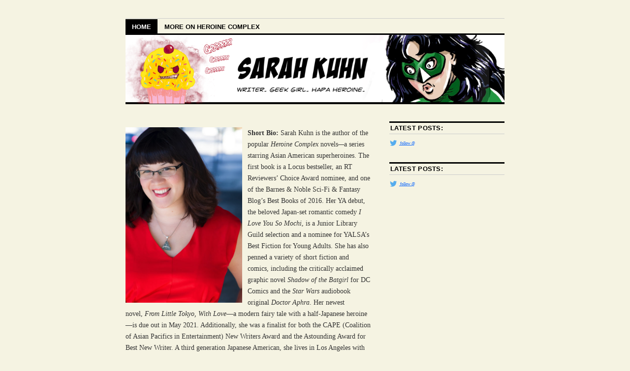

--- FILE ---
content_type: text/html; charset=UTF-8
request_url: http://www.heroinecomplex.com/
body_size: 10054
content:
<!DOCTYPE html>
<!--[if IE 6]>
<html id="ie6" lang="en-US">
<![endif]-->
<!--[if IE 8]>
<html id="ie8" lang="en-US">
<![endif]-->
<!--[if (!IE)]><!-->
<html lang="en-US">
<!--<![endif]-->

<head>
<meta charset="UTF-8" />
<title></title>
<link rel="profile" href="http://gmpg.org/xfn/11" />
<link rel="pingback" href="http://www.heroinecomplex.com/xmlrpc.php" />
<meta name='robots' content='max-image-preview:large' />
<link rel="alternate" type="application/rss+xml" title=" &raquo; Feed" href="http://www.heroinecomplex.com/feed/" />
<link rel="alternate" type="application/rss+xml" title=" &raquo; Comments Feed" href="http://www.heroinecomplex.com/comments/feed/" />
<link rel="alternate" type="application/rss+xml" title=" &raquo;  Comments Feed" href="http://www.heroinecomplex.com/this-is-the-short-bio-page-that-goes-on-the-front-page/feed/" />
<link rel="alternate" title="oEmbed (JSON)" type="application/json+oembed" href="http://www.heroinecomplex.com/wp-json/oembed/1.0/embed?url=http%3A%2F%2Fwww.heroinecomplex.com%2F" />
<link rel="alternate" title="oEmbed (XML)" type="text/xml+oembed" href="http://www.heroinecomplex.com/wp-json/oembed/1.0/embed?url=http%3A%2F%2Fwww.heroinecomplex.com%2F&#038;format=xml" />
<style id='wp-img-auto-sizes-contain-inline-css' type='text/css'>
img:is([sizes=auto i],[sizes^="auto," i]){contain-intrinsic-size:3000px 1500px}
/*# sourceURL=wp-img-auto-sizes-contain-inline-css */
</style>
<style id='wp-emoji-styles-inline-css' type='text/css'>

	img.wp-smiley, img.emoji {
		display: inline !important;
		border: none !important;
		box-shadow: none !important;
		height: 1em !important;
		width: 1em !important;
		margin: 0 0.07em !important;
		vertical-align: -0.1em !important;
		background: none !important;
		padding: 0 !important;
	}
/*# sourceURL=wp-emoji-styles-inline-css */
</style>
<style id='wp-block-library-inline-css' type='text/css'>
:root{--wp-block-synced-color:#7a00df;--wp-block-synced-color--rgb:122,0,223;--wp-bound-block-color:var(--wp-block-synced-color);--wp-editor-canvas-background:#ddd;--wp-admin-theme-color:#007cba;--wp-admin-theme-color--rgb:0,124,186;--wp-admin-theme-color-darker-10:#006ba1;--wp-admin-theme-color-darker-10--rgb:0,107,160.5;--wp-admin-theme-color-darker-20:#005a87;--wp-admin-theme-color-darker-20--rgb:0,90,135;--wp-admin-border-width-focus:2px}@media (min-resolution:192dpi){:root{--wp-admin-border-width-focus:1.5px}}.wp-element-button{cursor:pointer}:root .has-very-light-gray-background-color{background-color:#eee}:root .has-very-dark-gray-background-color{background-color:#313131}:root .has-very-light-gray-color{color:#eee}:root .has-very-dark-gray-color{color:#313131}:root .has-vivid-green-cyan-to-vivid-cyan-blue-gradient-background{background:linear-gradient(135deg,#00d084,#0693e3)}:root .has-purple-crush-gradient-background{background:linear-gradient(135deg,#34e2e4,#4721fb 50%,#ab1dfe)}:root .has-hazy-dawn-gradient-background{background:linear-gradient(135deg,#faaca8,#dad0ec)}:root .has-subdued-olive-gradient-background{background:linear-gradient(135deg,#fafae1,#67a671)}:root .has-atomic-cream-gradient-background{background:linear-gradient(135deg,#fdd79a,#004a59)}:root .has-nightshade-gradient-background{background:linear-gradient(135deg,#330968,#31cdcf)}:root .has-midnight-gradient-background{background:linear-gradient(135deg,#020381,#2874fc)}:root{--wp--preset--font-size--normal:16px;--wp--preset--font-size--huge:42px}.has-regular-font-size{font-size:1em}.has-larger-font-size{font-size:2.625em}.has-normal-font-size{font-size:var(--wp--preset--font-size--normal)}.has-huge-font-size{font-size:var(--wp--preset--font-size--huge)}.has-text-align-center{text-align:center}.has-text-align-left{text-align:left}.has-text-align-right{text-align:right}.has-fit-text{white-space:nowrap!important}#end-resizable-editor-section{display:none}.aligncenter{clear:both}.items-justified-left{justify-content:flex-start}.items-justified-center{justify-content:center}.items-justified-right{justify-content:flex-end}.items-justified-space-between{justify-content:space-between}.screen-reader-text{border:0;clip-path:inset(50%);height:1px;margin:-1px;overflow:hidden;padding:0;position:absolute;width:1px;word-wrap:normal!important}.screen-reader-text:focus{background-color:#ddd;clip-path:none;color:#444;display:block;font-size:1em;height:auto;left:5px;line-height:normal;padding:15px 23px 14px;text-decoration:none;top:5px;width:auto;z-index:100000}html :where(.has-border-color){border-style:solid}html :where([style*=border-top-color]){border-top-style:solid}html :where([style*=border-right-color]){border-right-style:solid}html :where([style*=border-bottom-color]){border-bottom-style:solid}html :where([style*=border-left-color]){border-left-style:solid}html :where([style*=border-width]){border-style:solid}html :where([style*=border-top-width]){border-top-style:solid}html :where([style*=border-right-width]){border-right-style:solid}html :where([style*=border-bottom-width]){border-bottom-style:solid}html :where([style*=border-left-width]){border-left-style:solid}html :where(img[class*=wp-image-]){height:auto;max-width:100%}:where(figure){margin:0 0 1em}html :where(.is-position-sticky){--wp-admin--admin-bar--position-offset:var(--wp-admin--admin-bar--height,0px)}@media screen and (max-width:600px){html :where(.is-position-sticky){--wp-admin--admin-bar--position-offset:0px}}

/*# sourceURL=wp-block-library-inline-css */
</style><style id='global-styles-inline-css' type='text/css'>
:root{--wp--preset--aspect-ratio--square: 1;--wp--preset--aspect-ratio--4-3: 4/3;--wp--preset--aspect-ratio--3-4: 3/4;--wp--preset--aspect-ratio--3-2: 3/2;--wp--preset--aspect-ratio--2-3: 2/3;--wp--preset--aspect-ratio--16-9: 16/9;--wp--preset--aspect-ratio--9-16: 9/16;--wp--preset--color--black: #000000;--wp--preset--color--cyan-bluish-gray: #abb8c3;--wp--preset--color--white: #ffffff;--wp--preset--color--pale-pink: #f78da7;--wp--preset--color--vivid-red: #cf2e2e;--wp--preset--color--luminous-vivid-orange: #ff6900;--wp--preset--color--luminous-vivid-amber: #fcb900;--wp--preset--color--light-green-cyan: #7bdcb5;--wp--preset--color--vivid-green-cyan: #00d084;--wp--preset--color--pale-cyan-blue: #8ed1fc;--wp--preset--color--vivid-cyan-blue: #0693e3;--wp--preset--color--vivid-purple: #9b51e0;--wp--preset--gradient--vivid-cyan-blue-to-vivid-purple: linear-gradient(135deg,rgb(6,147,227) 0%,rgb(155,81,224) 100%);--wp--preset--gradient--light-green-cyan-to-vivid-green-cyan: linear-gradient(135deg,rgb(122,220,180) 0%,rgb(0,208,130) 100%);--wp--preset--gradient--luminous-vivid-amber-to-luminous-vivid-orange: linear-gradient(135deg,rgb(252,185,0) 0%,rgb(255,105,0) 100%);--wp--preset--gradient--luminous-vivid-orange-to-vivid-red: linear-gradient(135deg,rgb(255,105,0) 0%,rgb(207,46,46) 100%);--wp--preset--gradient--very-light-gray-to-cyan-bluish-gray: linear-gradient(135deg,rgb(238,238,238) 0%,rgb(169,184,195) 100%);--wp--preset--gradient--cool-to-warm-spectrum: linear-gradient(135deg,rgb(74,234,220) 0%,rgb(151,120,209) 20%,rgb(207,42,186) 40%,rgb(238,44,130) 60%,rgb(251,105,98) 80%,rgb(254,248,76) 100%);--wp--preset--gradient--blush-light-purple: linear-gradient(135deg,rgb(255,206,236) 0%,rgb(152,150,240) 100%);--wp--preset--gradient--blush-bordeaux: linear-gradient(135deg,rgb(254,205,165) 0%,rgb(254,45,45) 50%,rgb(107,0,62) 100%);--wp--preset--gradient--luminous-dusk: linear-gradient(135deg,rgb(255,203,112) 0%,rgb(199,81,192) 50%,rgb(65,88,208) 100%);--wp--preset--gradient--pale-ocean: linear-gradient(135deg,rgb(255,245,203) 0%,rgb(182,227,212) 50%,rgb(51,167,181) 100%);--wp--preset--gradient--electric-grass: linear-gradient(135deg,rgb(202,248,128) 0%,rgb(113,206,126) 100%);--wp--preset--gradient--midnight: linear-gradient(135deg,rgb(2,3,129) 0%,rgb(40,116,252) 100%);--wp--preset--font-size--small: 13px;--wp--preset--font-size--medium: 20px;--wp--preset--font-size--large: 36px;--wp--preset--font-size--x-large: 42px;--wp--preset--spacing--20: 0.44rem;--wp--preset--spacing--30: 0.67rem;--wp--preset--spacing--40: 1rem;--wp--preset--spacing--50: 1.5rem;--wp--preset--spacing--60: 2.25rem;--wp--preset--spacing--70: 3.38rem;--wp--preset--spacing--80: 5.06rem;--wp--preset--shadow--natural: 6px 6px 9px rgba(0, 0, 0, 0.2);--wp--preset--shadow--deep: 12px 12px 50px rgba(0, 0, 0, 0.4);--wp--preset--shadow--sharp: 6px 6px 0px rgba(0, 0, 0, 0.2);--wp--preset--shadow--outlined: 6px 6px 0px -3px rgb(255, 255, 255), 6px 6px rgb(0, 0, 0);--wp--preset--shadow--crisp: 6px 6px 0px rgb(0, 0, 0);}:where(.is-layout-flex){gap: 0.5em;}:where(.is-layout-grid){gap: 0.5em;}body .is-layout-flex{display: flex;}.is-layout-flex{flex-wrap: wrap;align-items: center;}.is-layout-flex > :is(*, div){margin: 0;}body .is-layout-grid{display: grid;}.is-layout-grid > :is(*, div){margin: 0;}:where(.wp-block-columns.is-layout-flex){gap: 2em;}:where(.wp-block-columns.is-layout-grid){gap: 2em;}:where(.wp-block-post-template.is-layout-flex){gap: 1.25em;}:where(.wp-block-post-template.is-layout-grid){gap: 1.25em;}.has-black-color{color: var(--wp--preset--color--black) !important;}.has-cyan-bluish-gray-color{color: var(--wp--preset--color--cyan-bluish-gray) !important;}.has-white-color{color: var(--wp--preset--color--white) !important;}.has-pale-pink-color{color: var(--wp--preset--color--pale-pink) !important;}.has-vivid-red-color{color: var(--wp--preset--color--vivid-red) !important;}.has-luminous-vivid-orange-color{color: var(--wp--preset--color--luminous-vivid-orange) !important;}.has-luminous-vivid-amber-color{color: var(--wp--preset--color--luminous-vivid-amber) !important;}.has-light-green-cyan-color{color: var(--wp--preset--color--light-green-cyan) !important;}.has-vivid-green-cyan-color{color: var(--wp--preset--color--vivid-green-cyan) !important;}.has-pale-cyan-blue-color{color: var(--wp--preset--color--pale-cyan-blue) !important;}.has-vivid-cyan-blue-color{color: var(--wp--preset--color--vivid-cyan-blue) !important;}.has-vivid-purple-color{color: var(--wp--preset--color--vivid-purple) !important;}.has-black-background-color{background-color: var(--wp--preset--color--black) !important;}.has-cyan-bluish-gray-background-color{background-color: var(--wp--preset--color--cyan-bluish-gray) !important;}.has-white-background-color{background-color: var(--wp--preset--color--white) !important;}.has-pale-pink-background-color{background-color: var(--wp--preset--color--pale-pink) !important;}.has-vivid-red-background-color{background-color: var(--wp--preset--color--vivid-red) !important;}.has-luminous-vivid-orange-background-color{background-color: var(--wp--preset--color--luminous-vivid-orange) !important;}.has-luminous-vivid-amber-background-color{background-color: var(--wp--preset--color--luminous-vivid-amber) !important;}.has-light-green-cyan-background-color{background-color: var(--wp--preset--color--light-green-cyan) !important;}.has-vivid-green-cyan-background-color{background-color: var(--wp--preset--color--vivid-green-cyan) !important;}.has-pale-cyan-blue-background-color{background-color: var(--wp--preset--color--pale-cyan-blue) !important;}.has-vivid-cyan-blue-background-color{background-color: var(--wp--preset--color--vivid-cyan-blue) !important;}.has-vivid-purple-background-color{background-color: var(--wp--preset--color--vivid-purple) !important;}.has-black-border-color{border-color: var(--wp--preset--color--black) !important;}.has-cyan-bluish-gray-border-color{border-color: var(--wp--preset--color--cyan-bluish-gray) !important;}.has-white-border-color{border-color: var(--wp--preset--color--white) !important;}.has-pale-pink-border-color{border-color: var(--wp--preset--color--pale-pink) !important;}.has-vivid-red-border-color{border-color: var(--wp--preset--color--vivid-red) !important;}.has-luminous-vivid-orange-border-color{border-color: var(--wp--preset--color--luminous-vivid-orange) !important;}.has-luminous-vivid-amber-border-color{border-color: var(--wp--preset--color--luminous-vivid-amber) !important;}.has-light-green-cyan-border-color{border-color: var(--wp--preset--color--light-green-cyan) !important;}.has-vivid-green-cyan-border-color{border-color: var(--wp--preset--color--vivid-green-cyan) !important;}.has-pale-cyan-blue-border-color{border-color: var(--wp--preset--color--pale-cyan-blue) !important;}.has-vivid-cyan-blue-border-color{border-color: var(--wp--preset--color--vivid-cyan-blue) !important;}.has-vivid-purple-border-color{border-color: var(--wp--preset--color--vivid-purple) !important;}.has-vivid-cyan-blue-to-vivid-purple-gradient-background{background: var(--wp--preset--gradient--vivid-cyan-blue-to-vivid-purple) !important;}.has-light-green-cyan-to-vivid-green-cyan-gradient-background{background: var(--wp--preset--gradient--light-green-cyan-to-vivid-green-cyan) !important;}.has-luminous-vivid-amber-to-luminous-vivid-orange-gradient-background{background: var(--wp--preset--gradient--luminous-vivid-amber-to-luminous-vivid-orange) !important;}.has-luminous-vivid-orange-to-vivid-red-gradient-background{background: var(--wp--preset--gradient--luminous-vivid-orange-to-vivid-red) !important;}.has-very-light-gray-to-cyan-bluish-gray-gradient-background{background: var(--wp--preset--gradient--very-light-gray-to-cyan-bluish-gray) !important;}.has-cool-to-warm-spectrum-gradient-background{background: var(--wp--preset--gradient--cool-to-warm-spectrum) !important;}.has-blush-light-purple-gradient-background{background: var(--wp--preset--gradient--blush-light-purple) !important;}.has-blush-bordeaux-gradient-background{background: var(--wp--preset--gradient--blush-bordeaux) !important;}.has-luminous-dusk-gradient-background{background: var(--wp--preset--gradient--luminous-dusk) !important;}.has-pale-ocean-gradient-background{background: var(--wp--preset--gradient--pale-ocean) !important;}.has-electric-grass-gradient-background{background: var(--wp--preset--gradient--electric-grass) !important;}.has-midnight-gradient-background{background: var(--wp--preset--gradient--midnight) !important;}.has-small-font-size{font-size: var(--wp--preset--font-size--small) !important;}.has-medium-font-size{font-size: var(--wp--preset--font-size--medium) !important;}.has-large-font-size{font-size: var(--wp--preset--font-size--large) !important;}.has-x-large-font-size{font-size: var(--wp--preset--font-size--x-large) !important;}
/*# sourceURL=global-styles-inline-css */
</style>

<style id='classic-theme-styles-inline-css' type='text/css'>
/*! This file is auto-generated */
.wp-block-button__link{color:#fff;background-color:#32373c;border-radius:9999px;box-shadow:none;text-decoration:none;padding:calc(.667em + 2px) calc(1.333em + 2px);font-size:1.125em}.wp-block-file__button{background:#32373c;color:#fff;text-decoration:none}
/*# sourceURL=/wp-includes/css/classic-themes.min.css */
</style>
<link rel='stylesheet' id='coraline-css' href='http://www.heroinecomplex.com/wp-content/themes/coraline/style.css?ver=6.9' type='text/css' media='all' />
<link rel="https://api.w.org/" href="http://www.heroinecomplex.com/wp-json/" /><link rel="alternate" title="JSON" type="application/json" href="http://www.heroinecomplex.com/wp-json/wp/v2/pages/36" /><link rel="EditURI" type="application/rsd+xml" title="RSD" href="http://www.heroinecomplex.com/xmlrpc.php?rsd" />
<meta name="generator" content="WordPress 6.9" />
<link rel="canonical" href="http://www.heroinecomplex.com/" />
<link rel='shortlink' href='http://www.heroinecomplex.com/' />
<style type="text/css" id="custom-background-css">
body.custom-background { background-color: #f5f3e2; }
</style>
	<link rel='stylesheet' id='tut-style-css' href='http://www.heroinecomplex.com/wp-content/plugins/twitter-user-timelines/styles/default.css?ver=6.9' type='text/css' media='all' />
</head>

<body class="home wp-singular page-template-default page page-id-36 custom-background wp-theme-coraline two-column content-sidebar">
<div id="container" class="hfeed contain">
	<div id="header">
		<div id="masthead" role="banner">
						<h1 id="site-title">
				<span>
					<a href="http://www.heroinecomplex.com/" title="" rel="home"></a>
				</span>
			</h1>
			<div id="site-description"></div>
		</div><!-- #masthead -->

		<div id="access" role="navigation">
		  			<div class="skip-link screen-reader-text"><a href="#content" title="Skip to content">Skip to content</a></div>
						<div class="menu-header"><ul id="menu-default-navigation" class="menu"><li id="menu-item-23" class="menu-item menu-item-type-custom menu-item-object-custom current-menu-item current_page_item menu-item-home menu-item-23"><a href="http://www.heroinecomplex.com/" aria-current="page">Home</a></li>
<li id="menu-item-24" class="menu-item menu-item-type-post_type menu-item-object-page menu-item-24"><a href="http://www.heroinecomplex.com/excerpt/">More on Heroine Complex</a></li>
</ul></div>		</div><!-- #access -->

		<div id="branding">
						<a href="http://www.heroinecomplex.com/">
									<img src="http://www.heroinecomplex.com/wp-content/uploads/2015/07/Banner-v2-white-background.png" width="990" height="180" alt="" />
							</a>
					</div><!-- #branding -->
	</div><!-- #header -->

	<div id="content-box">

<div id="content-container">
	<div id="content" role="main">

	
		<div id="post-36" class="post-36 page type-page status-publish hentry">
			
			<div class="entry-content">
				<p><a href="http://www.heroinecomplex.com/wp-content/uploads/2015/06/KuhnHeadshot.jpg"><img fetchpriority="high" decoding="async" class="wp-image-114 alignleft" src="http://www.heroinecomplex.com/wp-content/uploads/2015/06/KuhnHeadshot.jpg" alt="KuhnHeadshot" width="237" height="357" srcset="http://www.heroinecomplex.com/wp-content/uploads/2015/06/KuhnHeadshot.jpg 800w, http://www.heroinecomplex.com/wp-content/uploads/2015/06/KuhnHeadshot-199x300.jpg 199w, http://www.heroinecomplex.com/wp-content/uploads/2015/06/KuhnHeadshot-768x1158.jpg 768w, http://www.heroinecomplex.com/wp-content/uploads/2015/06/KuhnHeadshot-679x1024.jpg 679w, http://www.heroinecomplex.com/wp-content/uploads/2015/06/KuhnHeadshot-531x800.jpg 531w" sizes="(max-width: 237px) 100vw, 237px" /></a><strong>Short Bio: </strong>Sarah Kuhn is the author of the popular <em>Heroine Complex </em>novels<em>—</em>a series starring Asian American superheroines. The first book is a Locus bestseller, an RT Reviewers’ Choice Award nominee, and one of the Barnes &amp; Noble Sci-Fi &amp; Fantasy Blog’s Best Books of 2016. Her YA debut, the beloved Japan-set romantic comedy <em>I Love You So Mochi</em>, is a Junior Library Guild selection and a nominee for YALSA’s Best Fiction for Young Adults. She has also penned a variety of short fiction and comics, including the critically acclaimed graphic novel <em>Shadow of the Batgirl </em>for DC Comics and the <em>Star Wars</em> audiobook original <em>Doctor Aphra</em>. Her newest novel, <i>From Little Tokyo, With Love</i>—a modern fairy tale with a half-Japanese heroine—is due out in May 2021. Additionally, she was a finalist for both the CAPE (Coalition of Asian Pacifics in Entertainment) New Writers Award and the Astounding Award for Best New Writer. A third generation Japanese American, she lives in Los Angeles with her husband and an overflowing closet of vintage treasures.</p>
<p><strong>Long Bio:</strong> Sarah Kuhn is the author of <em>Heroine Complex</em>—the first in a popular series starring Asian American superheroines<em>—</em>for DAW Books (Penguin/Random House).</p>
<p>Pitched as “<em>The Devil Wears Prada</em> with superheroes,” the first book chronicles the adventures of Evie Tanaka, a put-upon personal assistant who is forced to pose as her diva superhero boss and must embrace her own hidden talents in order to protect our world from a demonic invasion.</p>
<p>Also featured in this book: evil cupcakes, hot romance, and supernatural karaoke battles! <a href="https://www.penguinrandomhouse.com/books/318401/heroine-complex-by-sarah-kuhn/9780756410841/"><em>Heroine Complex</em></a> Book #1 is a <a href="http://www.locusmag.com/Magazine/2016/11/locus-bestsellers-october-2016/" target="_blank" rel="noopener">Locus Bestseller</a>, an RT Reviewers&#8217; Choice Award nominee for Best Urban Fantasy, and one of the Barnes &amp; Noble Sci-Fi and Fantasy Blog&#8217;s <a href="http://www.barnesandnoble.com/blog/sci-fi-fantasy/best-science-fiction-fantasy-books-2016/" target="_blank" rel="noopener">Best Books of 2016</a>! You can learn more, check out buy links and praise, and read an excerpt <a href="http://www.heroinecomplex.com/excerpt/" target="_blank" rel="noopener">right here</a>! And check out the exclusive <a href="http://io9.gizmodo.com/first-look-at-the-superhero-novel-thats-going-to-rock-y-1770483801" target="_blank" rel="noopener">cover reveal on io9</a>!</p>
<p>Book #2 in the series, <a href="http://www.penguinrandomhouse.com/books/318411/heroine-worship-by-sarah-kuhn/" target="_blank" rel="noopener"><em>Heroine Worship</em></a>, is an Amazon Best Book of the Month, a Book Riot pick for <a href="https://bookriot.com/2017/06/02/riot-round-up-best-books-we-read-in-may-3/" target="_blank" rel="noopener">Best Books We Read in May</a>, a Den of Geek Summer Reading Pick, a Ripped Bodice Best Book of the Year, and a nominee for RT’s Seal of Excellence. Check out the <a href="http://www.barnesandnoble.com/blog/sci-fi-fantasy/exclusive-cover-reveal-badass-asian-american-representation-cover-sarah-kuhns-heroine-worship/" target="_blank" rel="noopener">cover reveal on Barnes &amp; Noble&#8217;s Sci-Fi/Fantasy Blog</a>!</p>
<p>The adventure continues with Book #3, <a href="https://www.penguinrandomhouse.com/books/318412/heroines-journey-by-sarah-kuhn/" target="_blank" rel="noopener"><em>Heroine&#8217;s Journey</em></a>, and the novella <a href="https://www.penguinrandomhouse.com/books/605805/unsung-heroine-by-sarah-kuhn/9780756415730/" target="_blank" rel="noopener"><em>Unsung Heroine</em></a>—and a whole new trilogy kicked off in 2020 with <a href="https://www.penguinrandomhouse.com/books/623023/haunted-heroine-by-sarah-kuhn/9780756416492/" target="_blank" rel="noopener"><em>Haunted Heroine</em></a>! The latest book in the series, <a href="https://www.penguinrandomhouse.com/books/623024/hollywood-heroine-by-sarah-kuhn/9780756416515/" target="_blank" rel="noopener"><em>Hollywood Heroine</em></a>, releases in July 2021.</p>
<p>Sarah’s YA debut, the Japan-set romantic comedy <a href="https://kids.scholastic.com/kids/book/i-love-you-so-mochi-by-sarah-kuhn/"><em>I Love You So Mochi</em></a>, came out in summer 2019 from Scholastic and is a Junior Library Guild selection and a nominee for YALSA’s Best Fiction for Young Adults. Her newest novel, <a href="https://www.penguinrandomhouse.com/books/666361/from-little-tokyo-with-love-by-sarah-kuhn/" target="_blank" rel="noopener"><i>From Little Tokyo, With Love</i></a>—a modern fairy tale with a half-Japanese heroine—is due out in May 2021 from Viking Books/Penguin Random House.</p>
<p>Sarah is also an in demand writer for licensed work. Her DC Comics YA graphic novel about Batgirl Cassandra Cain (with artist Nicole Goux), <em><a href="https://www.dccomics.com/graphic-novels/shadow-of-the-batgirl">Shadow of the Batgirl</a>, </em>graced many Best of 2020 lists, including Nerdist, The AV Club, Den of Geek, and more. Her <em>Star Wars</em> audiobook original,<a href="https://www.penguinrandomhouse.com/books/636423/doctor-aphra-star-wars-by-sarah-kuhn/9780593215470/" target="_blank" rel="noopener"><em> Doctor Aphra</em></a>, will be released as a hardcover in 2021. She is also writing a middle grade graphic novel series about the Archie Comics gang (with artist J. Bone) for Little Bee Books. The first volume, <a href="https://www.hollywoodreporter.com/heat-vision/archie-comics-launching-graphic-novel-line-betty-veronica-riverdale-1244730"><em>The Riverdale Diaries: Hello, Betty!</em></a>, came out in 2020.</p>
<p>Other projects include a short in the upcoming DC anthology <a href="https://www.dccomics.com/graphic-novels/wonderful-women-of-history" target="_blank" rel="noopener"><em>Wonderful Women of History</em></a> about actress Keiko Agena (with artist Lynne Yoshii), <em>The Ruby Equation</em> (with artist Sally Jane Thompson) for the Eisner-nominated romance comics anthology <a href="https://www.amazon.com/Fresh-Romance-1-Kate-Leth/dp/162010346X" target="_blank" rel="noopener"><em>Fresh Romance</em></a>, a story for the anthology series <a href="http://www.idwpublishing.com/product/jem-and-the-holograms-dimensions-2/" target="_blank" rel="noopener"><em>Jem and the Holograms: Dimensions</em></a> (with artist Siobhan Keenan) for IDW, <a href="http://www.vanityfair.com/hollywood/2017/03/clueless-comic-book-amber-benson-sarah-kuhn" target="_blank" rel="noopener">a comic book continuation of the cult classic movie <em>Clueless</em></a> (with co-writer Amber Benson and artist Siobhan Keenan) for Boom! Studios, and a series of <a href="http://www.amazon.com/Barbie-You-Can-Be-Anything/dp/1629915874/" target="_blank" rel="noopener">Barbie comics</a> (with artists Alitha Martinez and Yishan Li) for Papercutz.</p>
<p>Sarah also wrote the geek girl romantic comedy novella <em>One Con Glory</em>, which has been dubbed “<em>Pride and Prejudice</em> at Comic-Con.” <em>One Con Glory</em> earned praise from io9 and <em>USA Today</em> and is in development as a feature film. Learn more about <em>One Con Glory</em> <a href="http://www.alertnerd.com/?page_id=3552/" target="_blank" rel="noopener">here</a>!</p>
<p>Additionally, she has written personal essays on Sailor Moon cosplay, Asian American representation, and geek girl culture for <a href="http://the-toast.net/2016/06/22/challenges-of-representation-writing/" target="_blank" rel="noopener">The Toast</a>, <a href="http://uncannymagazine.com/article/mars-moon-mercury-jupiter-venus-attacks/" target="_blank" rel="noopener"><em>Uncanny Magazine</em></a>, <a href="https://www.themarysue.com/in-praise-of-the-difficult-female-friendship/" target="_blank" rel="noopener">The Mary Sue</a>, <a href="http://www.apex-magazine.com/all-the-real-geek-girls/" target="_blank" rel="noopener"><em>Apex Magazine</em></a>, <a href="http://blog.angryasianman.com/2015/11/the-final-frontier-captain-demora-sulu.html" target="_blank" rel="noopener">AngryAsianMan.com</a>, <a href="http://www.blastr.com/2016-7-8/7-awesome-asian-lady-sidekicks-who-deserve-be-leads" target="_blank" rel="noopener">Syfy Fangrrls</a>, and the Hugo-nominated anthology <em>Chicks Dig Comics</em>. A longtime entertainment journalist, her articles on everything from Oscar season to Vulcan mating rituals have appeared in <em>Back Stage</em>, <em>Geek Monthly</em>, IGN.com, <em>The Hollywood Reporter</em>, StarTrek.com, <em>Creative Screenwriting</em>, and <em>The Oakland Tribune</em>.</p>
<p>Sarah has been featured as a guest speaker/panelist at such events as San Diego Comic-Con, New York Comic-Con, YALLWEST, the Los Angeles Times Festival of Books, the Vancouver Asian Film Festival, Asian American Comic-Con, Santa Monica Public Library’s “Women to Watch Out For,” the California Library Association Conference, WonderCon, and GeekGirlCon.</p>
<p>Additionally, she was a finalist for both the CAPE (Coalition of Asian Pacifics in Entertainment) New Writers Award and the Astounding Award for Best New Writer. A third generation Japanese American, she lives in Los Angeles with her husband and an overflowing closet of vintage treasures.</p>
<p><a href="mailto:fangirl@earthlink.net">Email Sarah</a> or find her on <a href="https://twitter.com/sarahkuhn" target="_blank" rel="noopener">Twitter</a> and <a href="https://www.instagram.com/sarahkuhnbooks/" target="_blank" rel="noopener">Instagram</a>. If you are press interested in covering <em>Heroine Complex</em>, please contact <a href="mailto:anixon@penguinrandomhouse.com">Alexis Nixon</a>. If you are press interested in covering <em>From Little Tokyo, With Love</em>, please contact <a href="mailto:tmeischeid@penguinrandomhouse.com">Tessa Meischeid</a>. If you are press interested in covering <em>Doctor Aphra</em>, please contact <a href="mailto:lkretzschmar@penguinrandomhouse.com">Lauren Kretzschmar</a>. For work, blurb, and other professional inquiries, please contact Sarah&#8217;s agent, <a href="mailto:taylor@rootliterary.com">Taylor Haggerty</a> at <a href="https://www.rootliterary.com">Root Literary</a>.</p>
<p><em>Cupcake art by <a href="http://sinagrace.com" target="_blank" rel="noopener">Sina Grace</a>. Superheroine art by <a href="http://cooljerk.com" target="_blank" rel="noopener">Paul Horn</a>. Banner design by Jeff Chen. Headshot by CapozKnows Photography.</em></p>
											</div><!-- .entry-content -->
		</div><!-- #post-## -->

		
<div id="comments">

	
	
	
	
</div><!-- #comments -->
	
	</div><!-- #content -->
</div><!-- #content-container -->


		
		<div id="primary" class="widget-area" role="complementary">
					<ul class="xoxo">

			<li id="twitter-user-timelines-8" class="widget-container twitter-user-timelines"><h3 class="widget-title">Latest Posts:</h3><a class="tut-follow-link" href="https://twitter.com/intent/follow?screen_name="><span class="tut-twitter-icon"></span> follow @</a><ul class="tut-tweets tut-theme-light"></ul></li><li id="twitter-user-timelines-8" class="widget-container twitter-user-timelines"><h3 class="widget-title">Latest Posts:</h3><a class="tut-follow-link" href="https://twitter.com/intent/follow?screen_name="><span class="tut-twitter-icon"></span> follow @</a><ul class="tut-tweets tut-theme-light"></ul></li>			</ul>
		</div><!-- #primary .widget-area -->

		
			</div><!-- #content-box -->

	<div id="footer" role="contentinfo">
		
		<div id="colophon">
			&copy; Sarah Kuhn</div><!-- #colophon -->
	</div><!-- #footer -->

</div><!-- #container -->

<script type="speculationrules">
{"prefetch":[{"source":"document","where":{"and":[{"href_matches":"/*"},{"not":{"href_matches":["/wp-*.php","/wp-admin/*","/wp-content/uploads/*","/wp-content/*","/wp-content/plugins/*","/wp-content/themes/coraline/*","/*\\?(.+)"]}},{"not":{"selector_matches":"a[rel~=\"nofollow\"]"}},{"not":{"selector_matches":".no-prefetch, .no-prefetch a"}}]},"eagerness":"conservative"}]}
</script>
<script type="text/javascript" src="//platform.twitter.com/widgets.js?ver=1.0.0" id="twitter-widgets-js"></script>
<script id="wp-emoji-settings" type="application/json">
{"baseUrl":"https://s.w.org/images/core/emoji/17.0.2/72x72/","ext":".png","svgUrl":"https://s.w.org/images/core/emoji/17.0.2/svg/","svgExt":".svg","source":{"concatemoji":"http://www.heroinecomplex.com/wp-includes/js/wp-emoji-release.min.js?ver=6.9"}}
</script>
<script type="module">
/* <![CDATA[ */
/*! This file is auto-generated */
const a=JSON.parse(document.getElementById("wp-emoji-settings").textContent),o=(window._wpemojiSettings=a,"wpEmojiSettingsSupports"),s=["flag","emoji"];function i(e){try{var t={supportTests:e,timestamp:(new Date).valueOf()};sessionStorage.setItem(o,JSON.stringify(t))}catch(e){}}function c(e,t,n){e.clearRect(0,0,e.canvas.width,e.canvas.height),e.fillText(t,0,0);t=new Uint32Array(e.getImageData(0,0,e.canvas.width,e.canvas.height).data);e.clearRect(0,0,e.canvas.width,e.canvas.height),e.fillText(n,0,0);const a=new Uint32Array(e.getImageData(0,0,e.canvas.width,e.canvas.height).data);return t.every((e,t)=>e===a[t])}function p(e,t){e.clearRect(0,0,e.canvas.width,e.canvas.height),e.fillText(t,0,0);var n=e.getImageData(16,16,1,1);for(let e=0;e<n.data.length;e++)if(0!==n.data[e])return!1;return!0}function u(e,t,n,a){switch(t){case"flag":return n(e,"\ud83c\udff3\ufe0f\u200d\u26a7\ufe0f","\ud83c\udff3\ufe0f\u200b\u26a7\ufe0f")?!1:!n(e,"\ud83c\udde8\ud83c\uddf6","\ud83c\udde8\u200b\ud83c\uddf6")&&!n(e,"\ud83c\udff4\udb40\udc67\udb40\udc62\udb40\udc65\udb40\udc6e\udb40\udc67\udb40\udc7f","\ud83c\udff4\u200b\udb40\udc67\u200b\udb40\udc62\u200b\udb40\udc65\u200b\udb40\udc6e\u200b\udb40\udc67\u200b\udb40\udc7f");case"emoji":return!a(e,"\ud83e\u1fac8")}return!1}function f(e,t,n,a){let r;const o=(r="undefined"!=typeof WorkerGlobalScope&&self instanceof WorkerGlobalScope?new OffscreenCanvas(300,150):document.createElement("canvas")).getContext("2d",{willReadFrequently:!0}),s=(o.textBaseline="top",o.font="600 32px Arial",{});return e.forEach(e=>{s[e]=t(o,e,n,a)}),s}function r(e){var t=document.createElement("script");t.src=e,t.defer=!0,document.head.appendChild(t)}a.supports={everything:!0,everythingExceptFlag:!0},new Promise(t=>{let n=function(){try{var e=JSON.parse(sessionStorage.getItem(o));if("object"==typeof e&&"number"==typeof e.timestamp&&(new Date).valueOf()<e.timestamp+604800&&"object"==typeof e.supportTests)return e.supportTests}catch(e){}return null}();if(!n){if("undefined"!=typeof Worker&&"undefined"!=typeof OffscreenCanvas&&"undefined"!=typeof URL&&URL.createObjectURL&&"undefined"!=typeof Blob)try{var e="postMessage("+f.toString()+"("+[JSON.stringify(s),u.toString(),c.toString(),p.toString()].join(",")+"));",a=new Blob([e],{type:"text/javascript"});const r=new Worker(URL.createObjectURL(a),{name:"wpTestEmojiSupports"});return void(r.onmessage=e=>{i(n=e.data),r.terminate(),t(n)})}catch(e){}i(n=f(s,u,c,p))}t(n)}).then(e=>{for(const n in e)a.supports[n]=e[n],a.supports.everything=a.supports.everything&&a.supports[n],"flag"!==n&&(a.supports.everythingExceptFlag=a.supports.everythingExceptFlag&&a.supports[n]);var t;a.supports.everythingExceptFlag=a.supports.everythingExceptFlag&&!a.supports.flag,a.supports.everything||((t=a.source||{}).concatemoji?r(t.concatemoji):t.wpemoji&&t.twemoji&&(r(t.twemoji),r(t.wpemoji)))});
//# sourceURL=http://www.heroinecomplex.com/wp-includes/js/wp-emoji-loader.min.js
/* ]]> */
</script>
</body>
</html>

--- FILE ---
content_type: text/css
request_url: http://www.heroinecomplex.com/wp-content/plugins/twitter-user-timelines/styles/default.css?ver=6.9
body_size: 582
content:
/* Follow Link */
.tut-twitter-icon {
    width:16px;
    height:16px;
    display:inline-block;
    background: url( '../images/twitter-icon.png' );
    margin-right:4px;
    vertical-align:middle;
    position:Relative;
    top:-1px;
}

.tut-follow-link {
    display:inline-block;
    position:Relative;
    margin:0 0 11px 0;
    font-size:0.7em;
}

/* Whole list of Tweets */
.tut-tweets {
    list-style-type:none;
}
.tut-tweets li {
    margin-top:33px;
}
.tut-tweets li:first-child {
    margin:0px;
}

/* Single Tweet Header */
.tut-tweet header {
    margin-bottom:11px;
}

.tut-profile-image{
    float:left;
    margin-right:11px;
    width:40px;
    height:40px;
}

.tut-user {
    overflow:hidden;
    line-height:1.4em;
}

.tut-screen-name {
    font-size:0.85em;
    opacity: 0.7;
}

/* Single Tweet Footer */
.tut-tweet footer {
    margin-top:11px;
    margin-top:11px;
}

/* Tweet Date */
.tut-time {
    font-size:0.85em;
    float:left;
    opacity: 0.7;
}

/* Twitter Actions */
.tut-actions {
    overflow:hidden;
    text-align:right;
}
.tut-actions a {
    margin-left:8px;
    width:16px;
    height:16px;
    display:inline-block;
    background-image: url('../images/everything-sprite-light.png');
}
.tut-theme-dark .tut-actions a{
    background-image: url('../images/everything-sprite-dark.png');
}

.tut-actions a:first-child {
    margin:0px;
}

.tut-reply:hover {
    background-position:-16px 0;
}

.tut-retweet {
    background-position:-82px 0;
}
.tut-retweet:hover {
    background-position:-101px 0;
}

.tut-favorite {
    background-position:-32px 0;
}
.tut-favorite:hover {
    background-position:-48px 0;
}
